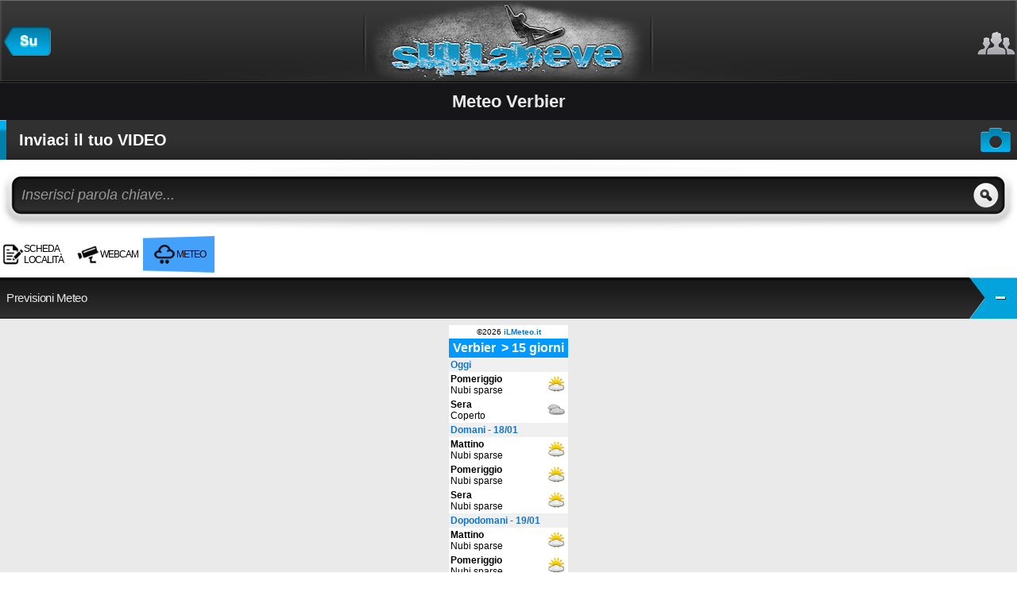

--- FILE ---
content_type: text/html; charset=utf-8
request_url: https://www.sullaneve.it/mobile/meteo-estero/svizzera/meteo-verbier.htm
body_size: 20227
content:

<!DOCTYPE HTML PUBLIC "-//W3C//DTD HTML 4.01 Transitional//EN"
"http://www.w3.org/TR/html4/loose.dtd">
<html>
<head>
<!-- Quantcast Choice. Consent Manager Tag v2.0 (for TCF 2.0) -->
<script type="text/javascript" async=true>
(function() {
  var host = window.location.hostname;
  var element = document.createElement('script');
  var firstScript = document.getElementsByTagName('script')[0];
  var url = 'https://cmp.quantcast.com'
    .concat('/choice/', 'YRaB0aqwjAwYq', '/', host, '/choice.js')
  var uspTries = 0;
  var uspTriesLimit = 3;
  element.async = true;
  element.type = 'text/javascript';
  element.src = url;

  firstScript.parentNode.insertBefore(element, firstScript);

  function makeStub() {
    var TCF_LOCATOR_NAME = '__tcfapiLocator';
    var queue = [];
    var win = window;
    var cmpFrame;

    function addFrame() {
      var doc = win.document;
      var otherCMP = !!(win.frames[TCF_LOCATOR_NAME]);

      if (!otherCMP) {
        if (doc.body) {
          var iframe = doc.createElement('iframe');

          iframe.style.cssText = 'display:none';
          iframe.name = TCF_LOCATOR_NAME;
          doc.body.appendChild(iframe);
        } else {
          setTimeout(addFrame, 5);
        }
      }
      return !otherCMP;
    }

    function tcfAPIHandler() {
      var gdprApplies;
      var args = arguments;

      if (!args.length) {
        return queue;
      } else if (args[0] === 'setGdprApplies') {
        if (
          args.length > 3 &&
          args[2] === 2 &&
          typeof args[3] === 'boolean'
        ) {
          gdprApplies = args[3];
          if (typeof args[2] === 'function') {
            args[2]('set', true);
          }
        }
      } else if (args[0] === 'ping') {
        var retr = {
          gdprApplies: gdprApplies,
          cmpLoaded: false,
          cmpStatus: 'stub'
        };

        if (typeof args[2] === 'function') {
          args[2](retr);
        }
      } else {
        if(args[0] === 'init' && typeof args[3] === 'object') {
          args[3] = { ...args[3], tag_version: 'V2' };
        }
        queue.push(args);
      }
    }

    function postMessageEventHandler(event) {
      var msgIsString = typeof event.data === 'string';
      var json = {};

      try {
        if (msgIsString) {
          json = JSON.parse(event.data);
        } else {
          json = event.data;
        }
      } catch (ignore) {}

      var payload = json.__tcfapiCall;

      if (payload) {
        window.__tcfapi(
          payload.command,
          payload.version,
          function(retValue, success) {
            var returnMsg = {
              __tcfapiReturn: {
                returnValue: retValue,
                success: success,
                callId: payload.callId
              }
            };
            if (msgIsString) {
              returnMsg = JSON.stringify(returnMsg);
            }
            if (event && event.source && event.source.postMessage) {
            event.source.postMessage(returnMsg, '*');
            }
          },
          payload.parameter
        );
      }
    }

    while (win) {
      try {
        if (win.frames[TCF_LOCATOR_NAME]) {
          cmpFrame = win;
          break;
        }
      } catch (ignore) {}

      if (win === window.top) {
        break;
      }
      win = win.parent;
    }
    if (!cmpFrame) {
      addFrame();
      win.__tcfapi = tcfAPIHandler;
      win.addEventListener('message', postMessageEventHandler, false);
    }
  };

  makeStub();

  var uspStubFunction = function() {
    var arg = arguments;
    if (typeof window.__uspapi !== uspStubFunction) {
      setTimeout(function() {
        if (typeof window.__uspapi !== 'undefined') {
          window.__uspapi.apply(window.__uspapi, arg);
        }
      }, 500);
    }
  };

  var checkIfUspIsReady = function() {
    uspTries++;
    if (window.__uspapi === uspStubFunction && uspTries < uspTriesLimit) {
      console.warn('USP is not accessible');
    } else {
      clearInterval(uspInterval);
    }
  };

  if (typeof window.__uspapi === 'undefined') {
    window.__uspapi = uspStubFunction;
    var uspInterval = setInterval(checkIfUspIsReady, 6000);
  }
})();
</script>
<!-- End Quantcast Choice. Consent Manager Tag v2.0 (for TCF 2.0) -->

<meta http-equiv="Content-Type" content="text/html; charset=utf-8" />
<meta name="viewport" content="width=device-width, initial-scale=1.0, user-scalable=no">
<title>Previsioni meteo Verbier – Scopri il meteo e le previsioni per le vacanze</title>
<meta name="Description" content="Le previsioni del meteo di Verbier, per conoscere i livelli di neve sulle piste, le temperature e i bollettini neve con il meteo Verbier">
	<meta name="Keywords" content="meteo Verbier, previsioni meteo Verbier, meteo settimana Verbier">
<link href="/stili/mobile/stile.css" rel="stylesheet" type="text/css" />
<link href="/stili/locali/stile-pannello.css" rel="stylesheet" type="text/css" />
<link href="/stili/mobile/commenti.css" rel="stylesheet" type="text/css" />
<link rel="apple-touch-icon" href="/stili/mobile/favicon-mobile-big.png" />
<link rel="apple-touch-icon-precomposed" href="/stili/mobile/favicon-mobile.png" />

<link rel="canonical" href="http://www.sullaneve.it/meteo-estero/svizzera/meteo-verbier.htm" >

<script src="/js/jquery.min.js"></script>
<script src="/js/privacy.js"></script>
<script src="/js/mobile/ricerca.js"></script>
<script src="/js/mobile/toggleDivEspandibile.js"></script>
<script src="/js/jwplayer/jwplayer.js"></script>
<script type='text/javascript'>
var googletag = googletag || {};
googletag.cmd = googletag.cmd || [];
(function() {
var gads = document.createElement('script');
gads.async = true;
gads.type = 'text/javascript';
var useSSL = 'https:' == document.location.protocol;
gads.src = (useSSL ? 'https:' : 'http:') +
'//www.googletagservices.com/tag/js/gpt.js';
var node = document.getElementsByTagName('script')[0];
node.parentNode.insertBefore(gads, node);
})();
</script>

<script type='text/javascript'>
googletag.cmd.push(function() {
googletag.defineSlot('/9093320/sulla_neve_mobile', [300, 250], 'div-gpt-ad-1402660239580-0').addService(googletag.pubads());
googletag.pubads().enableSingleRequest();
googletag.enableServices();
});
</script>

<link href="/js/jquery-star-rating/jquery.rating.css" rel="stylesheet" type="text/css" />
</head>
<body>
	<div id="container">
   		<div id="fb-root"></div>
<script>(function(d, s, id) {
  var js, fjs = d.getElementsByTagName(s)[0];
  if (d.getElementById(id)) return;
  js = d.createElement(s); js.id = id;
  js.src = "//connect.facebook.net/it_IT/all.js#xfbml=1";
  fjs.parentNode.insertBefore(js, fjs);
}(document, 'script', 'facebook-jssdk'));</script>
<!-- header -->
<div id="header">
    <table border="0" cellspacing="0" cellpadding="0" id="logo">
      <tr>
        <td align="center" valign="middle">
            <a href="/mobile/"><img src="/stili/mobile/ico-logo.png" class="img-logo" /></a>
        </td>
      </tr>
    </table>
    <div class="btn-social"><img src="/stili/mobile/ico-social.png" onClick="$('#box-social-wrap').show()" style="cursor:pointer" /></div>
        <div class="btn-su">
    	<a href="http://www.sullaneve.it/mobile/meteo-estero/svizzera/svizzera.htm" title="Svizzera" id="back-btn">
        	<img src="/stili/mobile/ico-su.png" />
		</a>
	</div>
    </div>
<!-- header //-->

<div id="box-social-wrap" style="display: none">
    <div id="box-social">
		<div class="fb-like-box" data-href="https://www.facebook.com/pages/SullaNeveit/158735550890329" data-width="292" data-show-faces="true" data-stream="false" data-header="true"></div>    </div>
	<div class="close-btn" onClick="$('#box-social-wrap').hide()">X</div>
</div>

<script>
   
  (function(i,s,o,g,r,a,m){i['GoogleAnalyticsObject']=r;i[r]=i[r]||function(){
  (i[r].q=i[r].q||[]).push(arguments)},i[r].l=1*new Date();a=s.createElement(o),
  m=s.getElementsByTagName(o)[0];a.async=1;a.src=g;m.parentNode.insertBefore(a,m)
  })(window,document,'script','//www.google-analytics.com/analytics.js','ga');
  
  ga('create', 'UA-33029582-3', 'sullaneve.it');
  ga('set', 'dimension1', '0');
  ga('set', 'dimension2', 'articolo');
  ga('require', 'linkid', 'linkid.js');
  ga('require', 'displayfeatures');
  ga('send', 'pageview');

</script>


  <!-- Global site tag (gtag.js) - Google Analytics -->
  <script async src="https://www.googletagmanager.com/gtag/js?id=G-HKR3S0WFSN"></script>
  <script>
    window.dataLayer = window.dataLayer || [];
    function gtag(){dataLayer.push(arguments);}
    gtag('js', new Date());

    gtag('config', 'G-HKR3S0WFSN');
  </script>



        <h1 class="titolo">Meteo Verbier</h1>
        <a href="/mobile/eventi-e-news/eventi/inviaci-i-tuoi-video.htm" title="Inviaci il tuo video">
<div id="invia-video-btn" class="bottoncione">
    <img src="/stili/mobile/bottoncione-img.png" class="img-bottoncione" />
    Inviaci il tuo VIDEO
    <img src="/stili/mobile/ico-camera.png" class="icona" style="margin-top: -21px" />
</div>
</a>
		
        <div id="box-ricerche">
    <form action="/mobile/ricerca.php" method="get" name="ricerca-mini" id="ricerca-mini">
        <div class="campo-ricerca-maxi-wrap" id="ricerca-mini">
            <img src="/stili/mobile/sfondo-campo-ricerca-sx.png" class="sx">
            <div class="campo-ricerca-maxi">
              <input name="cms_s_q" type="text" class="campo-ricerca" id="campo1" value="Inserisci parola chiave..." onFocus="focusRicerca(this)" onBlur="blurRicerca(this)" title="Inserisci parola chiave..." />
            </div>
        <img src="/stili/mobile/sfondo-campo-ricerca-dx.png" class="dx" onclick="inviaRicerca('#ricerca-mini')">
        </div>
    </form>
</div>

        <div id="navigazione-localita" class="clearfix">
  <ul>
			      <a href="http://www.sullaneve.it/mobile/localita-estere/svizzera/verbier.htm" title="Verbier">
            <li>
      <table border="0" align="center" cellpadding="0" cellspacing="0">
          <tr>
            <td width="30" height="46" align="left" valign="middle">
                <img src="/stili/mobile/LocalitaSciistica-ico.png" width="30" />
			</td>
            <td height="46" align="left" valign="middle">
              <h3>Scheda località</h3>
            </td>
          </tr>
        </table>
        </li>
        </a>			      <a href="http://www.sullaneve.it/mobile/webcam-estere/svizzera/webcam-verbier.htm" title="Webcam Verbier">
            <li>
      <table border="0" align="center" cellpadding="0" cellspacing="0">
          <tr>
            <td width="30" height="46" align="left" valign="middle">
                <img src="/stili/mobile/Webcam-ico.png" width="30" />
			</td>
            <td height="46" align="left" valign="middle">
              <h3>Webcam</h3>
            </td>
          </tr>
        </table>
        </li>
        </a>			      <li id="selected">
      <table border="0" align="center" cellpadding="0" cellspacing="0">
          <tr>
            <td width="30" height="46" align="left" valign="middle">
                <img src="/stili/mobile/Meteo-ico.png" width="30" />
			</td>
            <td height="46" align="left" valign="middle">
              <h3>Meteo</h3>
            </td>
          </tr>
        </table>
        </li>
        		</ul>
</div>

            
                <div id="box-meteo-wrap" class="box-info-aggiuntive">
            <h3 onClick="toggleDivEspandibile('box-meteo-wrap')" style="cursor:pointer">
                Previsioni Meteo
                <img src="/stili/mobile/ico-piu.png" class="close" style="display:none" />
                <img src="/stili/mobile/ico-meno.png" class="open" />
            </h3>
            <div class="espandibile box-meteo" style="padding: 8px 0">
                              <table width="100%" border="0" cellspacing="0" cellpadding="0">
                  <tr>
                    <td align="center"><!-- Inizio codice ilMeteo.it -->
                    <iframe width="150" height="374" scrolling="no" frameborder="no" noresize="noresize" src="https://www.ilmeteo.it/box/previsioni.php?citta=17920&type=mps1&width=150&ico=1&lang=ita&days=3&font=Arial&fontsize=12&bg=FFFFFF&fg=000000&bgtitle=0099FF&fgtitle=FFFFFF&bgtab=F0F0F0&fglink=1773C2"></iframe>
                <!-- Fine codice ilMeteo.it -->
</td>
                  </tr>
                </table>
                            </div>
		</div>
                <div id="box-commenti-interna" class="box-info-aggiuntive">
    <h3 onClick="Commento.mostraForm();toggleDivEspandibile('box-commenti-interna')" style="cursor:pointer">
        Commenti
        <img src="/stili/mobile/ico-piu.png" class="close" />
        <img src="/stili/mobile/ico-meno.png" class="open" style="display:none" />
    </h3>
    <div class="espandibile nocciolo" style="display: none">
        <img src="/stili/mobile/stondatura-1.png" class="stondatura-1" />
        <img src="/stili/mobile/stondatura-2.png" class="stondatura-2" />
        <img src="/stili/mobile/stondatura-3.png" class="stondatura-3" />
        <img src="/stili/mobile/stondatura-4.png" class="stondatura-4" />
        <div id="commenti-articolo-container">
	<div class="form-commento" style="display: none">
	<script src="/js/Commento.js"></script>
	<script src="/js/charCounter.js"></script>
	<script src="/js/jquery-star-rating/jquery.rating.pack.js"></script>
	<div class="messaggi-di-errore">
        <div class="messaggio-avviso"><strong>Attenzione! Inserisci un indirizzo email valido. <br />
        Riceverai una mail con le istruzioni per la pubblicazione del tuo commento.<br />
        I commenti sono moderati.</strong></div>
        <div class="messaggio-errore-format" style="display: none">Ricompila i campi rossi nel formato corretto.
        </div>
        <div class="messaggio-errore-empty" style="display: none">I campi gialli sono obbligatori.</div>
    </div>
	<div class="form-loading" style="display: none"><img src="https://www.sullaneve.it/stili/locali/progress.gif"></div>
    <form class="commento" method="post">
        <div class="riga-form">
            <div class="formLabel">Nome</div>
            <div class="nome_wrap_campo">
                <input name="nome" type="text" class="campo-testo" maxlength="25" />
            </div>
        </div>
        <div class="riga-form">
            <div class="formLabel">E-Mail</div>
            <div class="mail_wrap_campo">
                <input name="mail" type="text" class="campo-testo" />
            </div>
        </div>
        
        <div class="riga-form clearfix">
            <div style="float: left">Valutazione:&nbsp;</div>
            <div class="sfondo-stelline"><input name="voto" type="radio" class="star" value="1" />
            <input name="voto" type="radio" class="star" value="2" />
            <input name="voto" type="radio" class="star" value="3" />
            <input name="voto" type="radio" class="star" value="4" />
            <input name="voto" type="radio" class="star" value="5" checked /></div>
        </div>
        <div class="riga-form">
            <div class="formLabel">Commento (<span id="testo-commento-articolo_count"></span> caratteri rimasti)</div>
            <div class="testo_wrap_campo">
                    <textarea name="testo" class="campo-testo" id="testo-commento-articolo"></textarea>
            </div>
        </div>
		        <div class="riga-form">
            <div class="sfondo-stelline" style="margin-bottom: 8px"><img src="/include/utilities/captcha/immagine.php?h=123456" class="captcha" />
              <img src="https://www.sullaneve.it/stili/locali/reload.gif" class="reload" title="Visualizza una nuova immagine" onClick="Commento.cambiaCaptcha()" />
            </div>
            <div class="code_wrap_campo" style="clear: left">
                <input name="code" type="text" class="code campo-testo" />
            </div>
        </div>
		        <div class="riga-form">
            <input type="button" name="Submit" value="Invia" onClick="Commento.invia()" class="invia-commento">
        </div>
        <input name="tipo" type="hidden" value="articolo">
        <input name="id_articolo" type="hidden" value="1837">
        <div class="riga-form">
            <div class="privacy_wrap_campo">
                <label>
                    <input name="privacy" type="checkbox" id="privacy" value="1" />
                  Confermo di aver letto l'<a href="javascript:void(0)" onclick="mostraSoloPrivacy('privacy.htm')">informativa sulla privacy </a>
                </label>
            </div>
            <div class="infocommerciali_wrap_campo">
                <label>
                    <input name="infocommerciali" type="checkbox" id="infocommerciali" value="1" />
                  Consento al trattamento dei dati per finalità di marketing come precisato al punto 1 b) dell'informativa
                </label>
            </div>
        </div>
    </form>
<script language="javascript" type="text/javascript">
createCharDownCounter('testo-commento-articolo',600);
</script>
</div>

	<div class="messaggio-thankyou" style="display: none"><p>Grazie, riceverai una mail con le istruzioni per attivare il commento!<br />
	Se non ricevi il messaggio controlla anche tra la tua posta indesiderata, <br />
	il messaggio potrebbe essere erroneamente considerato come spam.</p></div>
	<div class="nav-commento clearfix">
                <a href="javascript:Commento.mostraForm()" class="inserisci-commento">Inserisci</a>
    </div>
    <div class="lista-commenti">
            </div>
    </div>
    </div>
</div>
        
        <div id="banner-adspandable">
    <div id="scheda-testo" class="testo nocciolo">
        La panoramica settimanale, aggiornata quotidianamente, delle previsioni del tempo relative a Verbier. Si tratta di una località montana sita nelle Alpi svizzere, famosa a livello internazionale per le sue piste principalmente adatte allo sci e allo snowboard. Tutti gli appassionati possono tenersi aggiornati per conoscere il meteo previsto durante le proprie vacanze.
        <div class="link-copy-immagine">
                    </div>
	</div>
</div>

        
        <div id="nat_5c90ce19fde90c2bd6a93739"></div>
        

<div id="footer">
    <a href="http://www.sullaneve.it/mobile/mobile/meteo-estero/svizzera/meteo-verbier.htm" onClick="return setClassic()" title="Vai alla versione classica" id="link-versione-sito">Versione Desktop</a>
    &copy;2012 Ediscom Spa - P.I. 09311070016 - <a href="/mobile/localita-italiane/disclaimer/informativa-privacy.htm"><strong>Informativa Privacy</strong></a>
</div> <!-- footer-body //-->

<table border="0" cellspacing="0" cellpadding="0" id="menu-basso">
  <tr>
    <td align="center" valign="middle">
        <div class="btn">
            <a href="/mobile/video/piste/piste.htm"><img src="/stili/mobile/ico-piste.png" /></a>
            <a href="/mobile/video/piste/piste.htm">Piste</a>
        </div>
        <div class="btn">
            <a href="/mobile/video/tips-tricks/tips-tricks.htm"><img src="/stili/mobile/ico-video-corso.png" /></a>
            <a href="/mobile/video/tips-tricks/tips-tricks.htm">Video Corso</a>
        </div>
        <div class="btn">
            <a href="javascript:Segnala.apriMobile()"><img src="/stili/mobile/ico-busta.png" /></a>
            <a href="javascript:Segnala.apriMobile()">Segnalazioni</a>
        </div>
    </td>
  </tr>
</table>

    </div><!-- container //-->
    <div id="box-privacy" style="display: none">
<div class="torna-indietro" onclick="chiudiSoloPrivacy()" id="cima-privacy">Chiudi testo privacy</div>
<span></span>
<div class="torna-indietro" onclick="chiudiSoloPrivacy()">Chiudi testo privacy</div>
</div>

    <script type="text/javascript">
var _nat = _nat || [];
_nat.push(['id', '5c90ce19fde90c2bd6a93739']);
(function() {
    var nat = document.createElement('script'); nat.type = 'text/javascript'; nat.async = true;
    nat.src = '//cdn.nativery.com/widget/js/nat.js';
    var nats = document.getElementsByTagName('script')[0]; nats.parentNode.insertBefore(nat, nats);
})();
</script>

</body>

</html>



--- FILE ---
content_type: text/css
request_url: https://www.sullaneve.it/stili/mobile/stile.css
body_size: 23851
content:
/* CSS Document */
body {margin:0; padding:0; font-family: Arial, Helvetica, sans-serif; font-size: 14px; color:#525252; 
	position: relative}

#header {background: url(sfondo-header.png); background-size: 100% 100%; height: 105px; position: relative;}
	#logo {margin: 0 19% 0 19%; width: 62%; height: 105px}
	#logo a {display:inline-block;}
	#logo .img-logo {width: 100%; max-width: 365px;}

	#header .btn-social {position: absolute; right: 0px; top: 39px;}

	#header .btn-su {position: absolute; left: 4px; top: 34px; }
	#header .btn-su img {width: 60px}

	#header .btn-search {position: absolute; left: 0px; top: 34px;}

	/* ------- Box Social Network -------- */
#box-social-wrap {position: fixed; top:0px; left:0px; right:0px; bottom:0px; background: url(sfondo-box-social.png); 
	z-index: 1000;}
#box-social {position:absolute; background: white; z-index: 10000; bottom:10px; top:10px; left:10px; right:10px;
	padding: 0; text-align: center}
#box-social .gplus, #box-social .twitter, #box-social .facebook {float: left; margin: 0 10px 10px 0}
#box-social-wrap .close-btn {position: absolute; top: 5px; right: 5px; color:white; 
	border-radius: 25px; height: 50px; width:50px; background:#333333; line-height: 50px; font-size: 26px;
	font-family: Tahoma, Geneva, sans-serif; text-align: center; cursor: pointer; z-index: 200000}

/* BOX RICERCA HOME */
#box-ricerche {padding: 8px 0px; background: url(sfondo-gradiente.jpg) no-repeat; background-size: 100% 100%; }
#box-ricerche h2 {color: black; padding:0; margin: 2px 63px 0 18px; font-size: 17px; text-transform: uppercase;
	line-height: 14px}
.campo-ricerca-maxi-wrap {position: relative; height: 80px} 
.campo-ricerca-maxi-wrap .sx {position: absolute; left: 0; top:0; height:80px}
.campo-ricerca-maxi-wrap .dx {position: absolute; right: 0; top:0; height: 80px; cursor: pointer}
.campo-ricerca-maxi {background: url(sfondo-campo-ricerca.png); height: 49px; margin:0 63px 0 27px;
	padding: 12px 0 19px 0; line-height: 49px; color:white; position: relative; background-size: 100% 100%}
.campo-ricerca-maxi input {padding:0; margin:0; border:none; background: none; display:block; width: 100%; 
	font-size: 18px; color:#999999; line-height: 49px; height: 49px; font-style:italic}
.campo-ricerca-maxi input.campo-compilato {color:white; font-style:normal}

/* CAMPO RICERCA CANALE */
#ricerca-canale-form {margin: 8px 0 0 0}
#ricerca-canale-form h2 {color: black; padding:0; margin: 2px 60px 0 14px; font-size: 18px; line-height: 14px}
#ricerca-canale-form h2 img {height: 24px; margin-right: -3px; margin-bottom: 2px}
.campo-ricerca-wrap {position: relative; height: 80px} 
.campo-ricerca-wrap .sx {position: absolute; left: 0; top:0; height:80px}
.campo-ricerca-wrap .dx {position: absolute; right: 0; top:0; height: 80px; cursor: pointer}
.campo-ricerca {background: url(sfondo-campo-ricerca.png); height: 49px; margin:0 63px 0 27px;
	padding: 12px 0 19px 0; line-height: 49px; color:white; position: relative; background-size: 100% 100%}
.campo-ricerca input {padding:0; margin:0; border:none; background: none; display:block; width: 100%; 
	font-size: 18px; color:#999999; line-height: 49px; height: 49px; font-style:italic}
.campo-ricerca input.campo-compilato {color:white; font-style:normal}

.bottoncione {background: url(bottoncione-sfondo.png) repeat-x; background-size: 100% 100%; height: 50px; margin:0;
	line-height: 50px; position:relative; font-size: 20px; font-weight: bold; color: white; padding: 0 0 0 24px;
	text-decoration: none !important}
.bottoncione .img-bottoncione {position:absolute; left:0; top: 0; height: 50px; width: 8px}
.bottoncione .icona {position: absolute; right: 6px; top: 50%}

.espandibile {position:relative; background: #eaeaea;}
.stondatura-1 {position:absolute; top: 0; left: 0; z-index: 2}
.stondatura-2 {position:absolute; top: 0; right: 0; z-index: 2}
.stondatura-3 {position:absolute; bottom: 0; left: 0; z-index: 2}
.stondatura-4 {position:absolute; bottom: 0; right: 0; z-index: 2}

.espandibile.elenco-canali {margin:12px}
.espandibile .voce-elenco {background: url(sfondo-voce-elenco.png); background-size: 100% 100%;
	display: block; height: 50px; line-height: 50px; padding: 0 16px; position: relative; color:#9a9a9a;
	font-size: 22px; font-weight: bold; letter-spacing: -1px}
.espandibile .voce-elenco a {color:#9a9a9a}
.espandibile .voce-elenco .icona {position: absolute; right: 16px; top: 50%}

#box-commenti-interna .espandibile {margin: 6px; background: none}

#griglia-btn-wrap {position: relative; background:url(sfondo-gradiente.jpg); background-size: 100% 100%}
#griglia-btn {width: 100%; max-width: 510px; margin: 0 auto; padding: 6px 0}
#griglia-btn a {text-decoration: none}
#griglia-btn a.btn {max-width: 160px; width:31.4%; display: block; float: left; height: 60px; line-height: 60px;
	text-align: center; color: white; font-weight: bold; font-size: 14px;  text-shadow: 0 -2px #000; 
	margin-top: -6px; letter-spacing: -1px}
#griglia-btn a.col1 {background: url(griglia-btn_1.png); background-size: 100% 100%; padding-left: 2.8%}
#griglia-btn a.col2 {background: url(griglia-btn_2.png); background-size: 100% 100%;}
#griglia-btn a.col3 {background: url(griglia-btn_3.png); background-size: 100% 100%; padding-right: 2.8%}
#griglia-btn a.col2-var {background: url(griglia-btn_3.png); background-size: 100% 100%; padding-right: 2.8%}
#griglia-btn a.col1-var {background: url(griglia-btn_4.png); background-size: 100% 100%; padding: 0 2.8% ;}

#briciole {border: 1px solid #E7E8E6; border-top: none; padding: 8px 4px; color: #626A69; background: #F8F8F7; 
	clear:both;}
#briciole * {padding: 8px 0}

.articoli-fratelli {border: 1px solid #E7E8E6; padding: 0 4px; color: #626A69; background: #F8F8F7; clear:both;
	margin-top: 4px; line-height: 36px}
.articoli-fratelli a {text-decoration: underline; display: block; float: left; margin-right: 8px; height: 36px; 
	line-height: 36px; white-space: nowrap}

.titolo {background:#161619; margin:0; padding:12px 0; text-align: center; min-height: 22px; line-height: 22px;
	color: #e8e8e8; font-size: 22px;}
#content {position: relative}

/* ---- box info aggiuntive ---- */
.box-info-aggiuntive {color: #525252; line-height: 28px;}
.box-info-aggiuntive h3 {height: 52px; position: relative; background: url(sfondo-box-info-aggiuntive.png) repeat-x; 
	 font-size:15px; padding:0 0 0 8px;	margin:0; line-height: 52px; color: #e8e8e8; font-weight:normal; letter-spacing: -0.5px}
.box-info-aggiuntive h3 img {position: absolute; right:0; top: 0}
.box-info-aggiuntive#testo-sezione h3 img {height: 46px; right: 8px; top: 3px}
.box-info-aggiuntive#testo-sezione h3{font-size: 18px;  padding-left: 10px !important; color: white; letter-spacing: normal}
/*.box-info-aggiuntive ul {margin:0; padding: 4px 6px}
.box-info-aggiuntive ul li {margin:0; padding:0 0 0 6px; list-style-type: none; color:#CCCCCC; font-style: italic; }
.box-info-aggiuntive ul li a {color:#333; font-style:normal; margin-left: -6px}*/

.box-info-aggiuntive ul {list-style:none; display:block; padding:0; margin:0; }
.box-info-aggiuntive ul li {margin:0; padding:3px 12px; list-style: none; display: block; font-size: 14px;}
.box-info-aggiuntive ul li a {height: 28px; display: inline-block;  padding: 0 8px; border-radius: 5px; background: #d8d8d8;
	border: 1px solid #d8d8d8}
.box-info-aggiuntive ul li:first-child {padding-top:6px}
.box-info-aggiuntive ul li:last-child {padding-bottom:6px}
.box-info-aggiuntive ul li .pagina-attuale {color: #999; background:#f0f0f0; font-style: italic; border:1px solid #f0f0f0; 
	margin-left: 8px; font-style: italic; border-radius: 5px; display: inline-block;  padding: 0 8px;}


/* ---- Box Tag Interna ---- */
#box-tag {color: #e8e8e8; background:#202022; position: relative; font-size:15px; padding:15px 0 15px 8px;
	margin:0; font-weight:normal; line-height: 20px}
#box-tag h3 {display: inline; margin:0; padding:0; font-size:15px;}
#box-tag a {color: #e8e8e8; font-weight: normal; font-size:15px; line-height: 20px; text-decoration: underline}

/* Testo Sezione */
.testo-sezione h1 {margin:0; padding:2px 0; font-size: 18px}
.testo-sezione {line-height: 20px; padding-bottom: 8px; margin-bottom: 10px;
	background: url(sfondo-gradiente.jpg); background-size: 100% 100%; padding: 1% 2%; text-align: left;}
.testo-sezione p {margin: 0; padding:0;}
.testo-sezione img {max-width: 100%; background: url(sfondo-img-main.png); background-size: 100% 100%; padding: 5px;}

.box-link-archivio {font-weight: bold; color:white; text-align: right; background:#202022; line-height: 40px;
	padding: 0 10px}
.box-link-archivio:hover {text-decoration: none}

/* ---- Navigazione località - meteo - webcam ---- */
#navigazione-loc-in-pista {border: 4px solid black; border-top: none; color:white; background: black;}
#navigazione-loc-in-pista h2 {margin:0; padding: 0 6px; font-size: 16px; font-family: Georgia, "Times New Roman", Times, serif;
	font-style: italic; font-weight: normal; line-height: 38px}
	#navigazione-loc-in-pista h2 a {text-decoration: none; color:#04a4fa}
#navigazione-loc-in-pista #navigazione-localita {margin-bottom: 0;}
#navigazione-localita {margin-bottom: 6px; background: white}
#navigazione-localita ul {margin:0; padding:0; font-family: "Trebuchet MS", Arial, Helvetica, sans-serif}
#navigazione-localita ul li {margin:0; width:90px; display: block; list-style-type: none; float:left;
	height: 46px; padding: 0; color: #000000; background-size: 100% 100% !important; letter-spacing: -1px;}
#navigazione-localita ul li h3 {padding: 0; font-size: 12px; text-transform: uppercase;
	font-weight:normal; margin: 0}
#navigazione-localita ul a {text-decoration: none !important; padding:8px 6px 7px 0}
#navigazione-localita ul li:hover {background: url(sfondo-menu-nav-hover.png) no-repeat;}
#navigazione-localita ul li#selected {background: url(sfondo-menu-nav-selected.png) no-repeat}	
#navigazione-localita ul li#selected:hover {background: url(sfondo-menu-nav-selected.png) no-repeat}	

/* ---- Dati località ---- */
#dati-localita {margin: 0; padding: 6px /*16px 6px 6px 6px*/; background: #07658c; color: white; font-family: Georgia, "Times New Roman", Times, serif;
	font-style: italic; position: relative; }
/* #dati-localita h4 {position:absolute; top:3px; left: 3px; background: url(sfondo-titolo-dati-loc.png); color:#07658c; font-size:16px; 
	padding: 2px 10px 0 10px; height: 24px; line-height: 24px; background-size: 100% 100%; margin:0} */
#dati-localita h5 {margin:0 0 8px 8px; padding:0; font-size: 18px}
/* #dati-localita div:first-child {margin-top: 0; padding-top: 22px !important;} */
#dati-localita .chiaro {background: #00b5f4; padding: 6px; margin-top: 6px}
#dati-localita .scuro {background: #1087b8; padding: 6px; margin-top: 6px}
#dati-localita a {color: white; text-decoration: underline; font-weight: bold; text-transform: uppercase}

/* ------ DATI EVENTO ------- */
#dati-evento-wrap {}
#dati-evento-wrap .dati-evento {margin: 0; border: 1px dashed #c9c9c9; padding: 4px;
	color: white; line-height: 18px; font-size:14px; font-family: Arial, Helvetica, sans-serif;}
	#dati-evento-wrap .dati-evento .sfondo-dati-evento {background: #2fc3f0; padding: 4px}
	#dati-evento-wrap .dati-evento * {font-size:14px; font-family: Arial, Helvetica, sans-serif;} 
	#dati-evento-wrap .dati-evento a {color: white; text-decoration: underline}
	#dati-evento-wrap .dati-evento .gruppo-dati {margin: 0}
	#dati-evento-wrap .dati-evento .gruppo-dati ul {margin:0; padding:0; display: inline}
	#dati-evento-wrap .dati-evento .gruppo-dati ul li {margin:0; padding:0; list-style-type: none; display:inline}
	#dati-evento-wrap .dati-evento .gruppo-dati .titoletto {color:#1e4450; margin:0; padding:0; display: inline}

/* ----------- Box Pagina PISTA ----------- */
.box-pista {color: white; position: relative; font-family: Georgia, "Times New Roman", Times, serif; margin: 4px 0}
.box-pista a {color: white}

.box-pista .header-box-pista {width: 100%; height: 38px; font-size: 16px; font-style:italic;
	background: url(/stili/mobile/box-pista-header.png) no-repeat top left; position: relative;  }
.box-pista .header-box-pista .pista {width: 82px; text-align: center; display: inline-block; line-height: 32px}
.box-pista .header-box-pista .link-back-localita {position:absolute; left: 155px; top: 2px; height: 30px; line-height:30px;
	font-size: 14px; text-decoration: none; z-index:3} .box-pista .header-box-pista .link-back-localita:hover {text-decoration: underline}

.box-pista .content-box-pista {background: #00668c; line-height: 24px; font-size: 14px; font-style:italic; padding-left: 8px;
	position: relative; padding-bottom: 4px}
.box-pista .content-box-pista span.dato {display: inline-block}
.box-pista .content-box-pista img.ico-map-pista {position: absolute; bottom:4px; right:4px; z-index:3}
	
/* ----------- Box Pagina RIFUGIO ----------- */
.box-rifugio {color: white; position: relative; font-family: Georgia, "Times New Roman", Times, serif; margin: 4px 0}
.box-rifugio a {color: white}

.box-rifugio .header-box-rifugio {width: 100%; height: 38px; font-size: 15px; font-style:italic;
	background: url(/stili/mobile/box-pista-header.png) no-repeat top left; position: relative;  }
.box-rifugio .header-box-rifugio .rifugio {width: 82px; text-align: center; display: inline-block; line-height: 32px}
.box-rifugio .header-box-rifugio .link-back-localita {position:absolute; left: 155px; top: 2px; height: 30px; line-height:30px;
	font-size: 14px; text-decoration: none; z-index:3} .box-rifugio .header-box-rifugio .link-back-localita:hover {text-decoration: underline}

.box-rifugio .content-box-rifugio {background: #00668c; line-height: 24px; font-size: 14px; font-style:italic; padding-left: 8px;
	position: relative; padding-bottom: 4px}
.box-rifugio .content-box-rifugio span.dato {display: inline-block}
.box-rifugio .content-box-rifugio img.ico-map-rifugio {position: absolute; bottom:4px; right:4px; z-index:3}
	
/* ----------- Box Pagina Snowpark ----------- */
.box-snowpark {color: white; position: relative; font-family: Georgia, "Times New Roman", Times, serif; margin: 4px 0}
.box-snowpark a {color: white}

.box-snowpark .header-box-snowpark {width: 100%;  min-height: 38px; font-size: 16px; font-style:italic;
	background: url(/stili/mobile/box-snowpark-header.png) no-repeat top left; position: relative}
.box-snowpark .header-box-snowpark .snowpark {width: 82px; text-align: center; display: inline-block; line-height: 32px}
.box-snowpark .header-box-snowpark .link-back-localita {position:absolute; left: 155px; top: 2px; height: 40px; line-height: 40px;
	font-size: 14px; text-decoration: none; color:#489991} .box-snowpark .header-box-snowpark .link-back-localita:hover {text-decoration: underline}
	.box-snowpark .header-box-snowpark .link-back-localita a { color:#489991}

.box-snowpark .content-box-snowpark {background: #273d42; line-height: 24px; font-size: 14px; font-style:italic; padding-left: 8px;
	 position: relative; min-height: 80px}
	
.box-snowpark .content-box-snowpark .dato-snowpark {float: left; width: 240px}
.box-snowpark .content-box-snowpark .dato-snowpark span {text-transform: uppercase; width: 140px; display: inline-block}

.box-snowpark .content-box-snowpark .dato-snowpark-jump {float: left; width: 240px; height: 34px; line-height: normal}
.box-snowpark .content-box-snowpark .dato-snowpark-jump span {text-transform: uppercase; display: inline-block; padding-right: 6px;}

.box-snowpark .content-box-snowpark .sito-snowpark {float: left; width: 255px}

.box-snowpark .content-box-snowpark img.ico-map-pista {position: absolute; top:4px; right:8px; z-index:3; height: 70px}
.footer-box-snowpark {display: none}

/* Contenuto Articolo */
.nocciolo {position: relative;}
.img-interna {position:relative; margin-bottom: 0 auto 8px auto; text-align: center}
.img-interna img {max-width: 100%; background: url(sfondo-img-main.png); background-size: 100% 100%; padding: 5px;}
.link-copy-immagine {text-align: left; margin-top: 8px}
.testo {text-align:left; background:url(sfondo-gradiente.jpg); background-size: 100% 100%; padding: 1% 5% 1% 2%; text-align: left;}
.testo a {text-decoration: underline;}
#mappa.mappa-localita {width:88%; height:450px; margin-right: 12%;}

/* ---- Box Articolo ---- */
.box-articolo {margin:3px 0 0 0; padding-bottom: 6px; width: auto}
.box-articolo:hover {text-decoration: none}
.box-articolo .contenuto {background: url(sfondo-contenuto-box-articolo.png); background-size: 100% 100%;
	height: 76px; line-height: 19px; overflow: hidden; font-size: 14px; max-height: 76px;}
.box-articolo .immagine-articolo {float:left; margin-right: 3px}
.box-articolo h2 {margin:0; padding:14px 105px 14px 10px; font-size: 18px; line-height: 18px; background:#202022 no-repeat right url(ico-piu-info.png); 
	color: white; font-weight: normal;}
.box-articolo p {margin:0; padding:0; }
	
/* ---- Div Overlayer per privacy e gallery ---- */
#box-content-gallery {position: fixed; top:50%; left:50%;}
#box-content-gallery {z-index: 1000; background: #CCCCCC; padding: 8px; border: 4px solid #999999; 
	border-radius: 4px; overflow: auto}
	
#box-privacy {background: #FFFFFF; padding: 8px}
#box-privacy span {}
#box-privacy span p {margin: 0; padding: 6px}
#box-privacy .torna-indietro {text-align: center; margin: 0 auto; width:200px; padding: 8px 8px;
	background:#E6E6E6; text-transform: uppercase; font-weight: bold; cursor: pointer; font-size: 16px;}
	
#invia-video-overlay span {}
#invia-video-overlay span p {margin: 0; padding: 6px}
#invia-video-overlay .torna-indietro {text-align: center; margin: 0 auto; width:200px; padding: 8px 8px;
	background:#E6E6E6; text-transform: uppercase; font-weight: bold; cursor: pointer; font-size: 16px;}
	
/* -------- VIDEO -------- */
.pagina-video .testo object {margin-left: -5%}

/* ---- Gallery ---- */
#descrizione-gallery h1 {padding:0; margin: 6px 0 4px 0; font-size: 18px;}
#descrizione-gallery p {padding:0; margin:4px 0}
#galleria .nav {width:136px; margin: 4px auto; }
#galleria .nav a {display: block; font-size: 36px; font-weight: bold; width: 60px; text-align: center;
	float:left; margin-left: 8px; background: #CCCCCC;}
#galleria .nav a:visited {color: #525252}
#foto {text-align: center}
#foto img, .main {max-width: 100%; display: block; margin: 0 auto}
#container-gallery .header h1, #container-gallery .header h1 {margin:0; padding:0} 

/* ----------- Box Gallery ----------- */
.box-classic-gallery, .box-full-gallery { margin: 3px auto; background-color: #eeeeee; padding: 4px}
.box-classic-gallery img, .box-full-gallery img {background: none; float: left;	margin: 2px;}
.box-classic-gallery h3, .box-full-gallery h3 { margin: 2px 2px 2px 0; padding:0; font-weight: normal}

/* ----------- Pagina risultati ricerca ----------- */
.box-stats-search {margin-top: 6px}
.risultati-ricerca {border:1px solid #e7e8e6}
.box-search {background: repeat-x url(sfondo-box-search.png) bottom; padding: 8px 4px;}
.box-search h4 {padding:0; margin: 0}
.box-search p {padding:0; margin:4px 0}
.box-search span {text-decoration: underline}

/* ---------- Menu di navigazione pagine --------- */
.page-navigation {border: #dfdfdf 1px solid; height: 36px; line-height: 36px; clear: both; letter-spacing: -1px;
	background-color: #EEEEEE; margin: 6px auto}
	.page-navigation .prev {float: left !important; margin-left: 4px} 
	.page-navigation .next {float: right !important; margin-right: 4px}
	.page-navigation a {font-weight: bold; display: block}
	
/* -------- Archivio -------- */
.box-archivio {background-color: #EEEEEE; padding: 4px; border: 1px solid #dfdfdf; margin: 6px auto}
.box-archivio h3 {padding: 0; margin: 0}
.box-archivio p {padding: 0; margin: 0}

/* ---- Iscrizione ---- */
#form-iscrizione input.oggetti-medium-small {width:98% /*160px*/}
#form-iscrizione select.oggetti-medium-small {width: 99%/*166px*/}
#form-iscrizione a:hover {text-decoration:underline}
p#message {color: #FF0000}

/* ----- Segnalazione errori ----- */
#segnala-errori {font-size: 14px; margin:8px 0}
#segnala-errori .campo-testo {width:100%; line-height: 24px; border: 1px solid #CCC; background: white; display: block}
#segnala-errori select {width:100%;line-height: 24px; border: 1px solid #CCC; background: white; display: block;}
#segnala-errori textarea {height: 120px}
.label {font-weight: bold; margin: 4px 0 2px 0}
.btn-segnala {text-transform: uppercase; font-size:16px; color: #333333; font-weight: bold;text-align: center; background: #CCC; 
	margin:8px 0 16px 0; cursor: pointer; padding: 8px 4px;}

/* ----- Pagina Webcam ----- */
.webcam h2 {margin: 14px 6px 6px 6px}

/* ----- TAGS ----- */
.famiglia-tag .elenco-tag {line-height: 28px; padding:0}
.famiglia-tag .elenco-tag ul {list-style:none; display:block; padding:0; margin:0;}
.famiglia-tag .elenco-tag ul li {margin:6px 0; padding:0 12px; list-style: none; display: block; font-size: 14px;}
.famiglia-tag .elenco-tag ul li a {height: 28px; display: inline-block;  padding: 0 8px; border-radius: 5px; background: #d8d8d8;
	border: 1px solid #d8d8d8}
.famiglia-tag .elenco-tag ul li a:last-child {margin-bottom:0}
.famiglia-tag .elenco-tag ul li a.selezionato {color: #999; background:#f0f0f0; font-style: italic; border:1px solid #f0f0f0; 
	margin-left: 8px}
	
#num-tag-trovati {color: #484848; font-size: 25px; font-weight: bold; padding: 25px; line-height: 30px; 
	position: relative;  background: #edecec;}
#num-tag-trovati img.freccia-dx {position: absolute; margin-top: -27px; right: 7px; top: 50%}
#num-tag-trovati span {color: red;}
#num-tag-trovati img.separatore {display: block; height: 4px; width: 100%; position: absolute; bottom:-4px; left:0;}
#barra-trascinamento-tag {background:url(sfondo-barra-trascinamento-tag.png) repeat-x scroll center top transparent; height:20px;
	background-size: 100% 100%; text-align: center} #barra-trascinamento-tag img {width: 20px}

#banner {height: 50px; margin: 5px auto; width: 320px;}

/* ---- Footer ---- */
#footer {text-align: center; line-height: 22px; margin: 8px 0; font-size: 16px; font-weight: bold}
#link-versione-sito {display: block}
#footer a{color: #21b4e5; text-decoration:none;}
#footer a:hover{color: #21b4e5; text-decoration:underline;}


/* -------- BOX ACCETTA COOKIE ------------ */
#box-cookie-wrap {position:fixed; bottom: 4px; left:0; z-index: 99; width: 80%; margin-left: 10%; 
	background-color: rgba(0, 0, 0, 0.7)}
#box-cookie-wrap div#box-cookie {margin: 0 auto; position: relative; font-size:12px; color:#fff; 
	z-index: 10000; padding: 8px 10px; font-weight: bold}
#box-cookie-wrap div#box-cookie .close-btn {display:block; position:absolute; top:-8px; right:-8px; 
	cursor: pointer}
#box-cookie-wrap div#box-cookie a {color:#fff; text-decoration: underline}
#box-cookie-wrap div#box-cookie a:hover {text-decoration: underline}


/* ------- MENU BASSO NEL SENSO NON DI NANO MA LA POSIZIONE -------- */
#menu-basso {background:url(sfondo-menu-basso.png); background-size: 100% 100%; height: 50px; color:#7e7e7e;
	width: 100%}
	#menu-basso .btn {display:inline-block; width: 80px}
	#menu-basso .btn:first-child {margin-right: 4px}
	#menu-basso .btn:last-child {margin-left: 4px}
	#menu-basso .btn img {display:block; height: 24px; margin: 3px 0}
	#menu-basso .btn a {display:block; color:#7e7e7e}

a{color: #525252; text-decoration:none;}
a:hover{color: #525252; text-decoration:underline;}
a img {border: none}

/* ---- Clearfix ---- */
.clearfix:after { visibility:hidden; display:block; font-size:0; content:" "; clear:both; height:0 }
* html .clearfix { zoom:1 }
*:first-child+html .clearfix { zoom:1}

.bestclear {width: 100% !important; width: 90%; height:0px; float: none !important; 
	margin: 0; padding:0;
	/* for IE */
	filter:alpha(opacity=0);
	/* CSS3 standard */
	opacity:0;}
	
.testo-grassetto-giallo {font-weight: bold; color:#ffa400}
.titolo-pagina {margin:4px 8px; padding:0}

--- FILE ---
content_type: text/css
request_url: https://www.sullaneve.it/stili/mobile/commenti.css
body_size: 4129
content:
/* Commenti */
/* Formatta tutti i commenti nella versione mobile del sito */
div#commenti-articolo-container {text-align:left;position:relative; font-size: 16px; margin-top: 4px; color: #c6c6c6;
	background-color: #151515; padding: 12px;}
div#commenti-articolo-container a {color: #c6c6c6}
.nav-commento {font-weight: bold; display: block; letter-spacing: -1px; margin: 0 auto;}
.nav-commento .num-commenti, .nav-commento .inserisci-commento, .nav-commento .torna-articolo 
	{display:block; height: 35px; line-height: 35px; background-color: #212121; padding: 0 12px; 
	border: 1px solid #393939; border-radius: 4px}
.nav-commento .num-commenti {text-align:right; float:right; }
.nav-commento .inserisci-commento, .nav-commento .torna-articolo {float: left;}

.nav-commento a {display: block}

.nav-commento-sotto {font-weight: bold; display: block; text-transform: uppercase; letter-spacing: -1px; 
	margin: 6px auto}
.nav-commento-sotto a {float: left; display: block; background-color: #EEEEEE; padding: 0 22px;
	 border: 1px solid #e7e8e6; height: 35px; line-height: 35px;}

div.nav-commento-sotto .prev {float: left !important}
div.nav-commento-sotto .next {float: right !important}

/*.nav-commento a, .nav-commento-sotto a {color:#626a69}
.nav-commento a:visited, .nav-commento-sotto a:visited {color:#626a69}*/

.form-commento {margin: 6px auto}
.form-commento input, .form-commento textarea {font-size: 16px;}
.form-commento input.campo-testo {width: 100%; border: #e7e8e6 1px solid; background: #c6c6c6; padding: 0;
	height: 24px; line-height: 24px; color:#212121; border-radius: 2px}
.form-commento textarea.campo-testo {width: 100%; height: 120px; border: #e7e8e6 1px solid; background: #c6c6c6;
	padding: 0; color:#212121;  border-radius: 2px}
.form-commento .invia-commento {width: 80px; padding: 6px}
.form-commento .messaggio-errore {padding: 4px}
.form-commento .captcha {border: 1px solid #999999; }
.form-commento .reload {cursor:pointer; }
.messaggio-thankyou {padding: 0 12px;}

.lista-commenti .commento {margin: 6px auto; position:relative; background-color: #212121; border: 1px solid #393939; 
	border-radius: 4px; padding: 6px 18px 6px 4px; font-size: 14px; color: white}
.lista-commenti .admin {
		background: white; border: #212121 1px solid; color: #212121;
	}	 .lista-commenti .admin strong {color:#019cd2}
.lista-commenti .img-admin {position: absolute; top:2px; right: 0}
.lista-commenti .commento .intestazione {font-size: 14px }
.lista-commenti .commento .intestazione a {font-size: 14px; text-decoration:underline; color: white }
.lista-commenti .commento .voto {float: left; padding: 6px}
.lista-commenti .commento .contenuto {clear: left}

.riga-form {margin: 0 0 6px 0;}
.riga-form .sfondo-stelline {float: left ; padding: 4px; border: #e7e8e6 1px solid; background: #fff; border-radius: 2px;}

.infocommerciali_wrap_campo a, .privacy_wrap_campo a {padding: 4px 0}

/* messaggi di errore */
.messaggi-di-errore {margin-bottom: 6px}
.messaggio-errore-format {color:#FF0000; font-weight: bold}
.messaggio-errore-empty {color:#FF0000; font-weight: bold}

.format input.campo-testo, .format textarea.campo-testo, .format select {background-color: #ff8a8a !important; border:1px solid #cf0000 !important;}
.empty input.campo-testo, .empty textarea.campo-testo, .empty select {background-color:#fff178 !important; border:1px solid #e7b300 !important;} 

.format label {background:#ff8a8a; color: black; border:1px solid #cf0000; padding-top: 4px; padding-right: 4px}
.empty label {background-color:#fff178; color:black; border:1px solid #e7b300; padding-top:4px;  padding-right: 4px}

.format input.date {background-color: #ff8a8a; border:1px solid #cf0000; border-right: none;}
.empty input.date {background-color:#fff178; border:1px solid #e7b300; border-right: none;}

.format .chiusuraData {background-color: #ff8a8a; border:1px solid #cf0000; border-left: none;}
.empty .chiusuraData {background-color: #fff178; border:1px solid #e7b300; border-left: none;}

.format .sfondoChiusuraData {background-color: #ff8a8a;}
.empty .sfondoChiusuraData {background-color: #fff178;}
/* Commenti Fine */

--- FILE ---
content_type: application/javascript
request_url: https://www.sullaneve.it/js/mobile/ricerca.js
body_size: 564
content:
// JavaScript Document

function focusRicerca (campo) {	
	$(campo).addClass('campo-compilato'); 
	campo.value=((campo.value==$(campo).attr('title'))?'':campo.value); 
	
	}
	
function blurRicerca (campo){
	campo.value=((campo.value=='')?$(campo).attr('title'):campo.value); 
	
	if (campo.value==$(campo).attr('title')) 
		$(campo).removeClass('campo-compilato');
	}

function inviaRicerca (idForm) {	
	if ($(idForm+' [name="q"]').val() == $(idForm+' [name="q"]').attr('title')) {
		$(idForm+' [name="q"]').val('');
	}
	
	$(idForm).submit();
}
